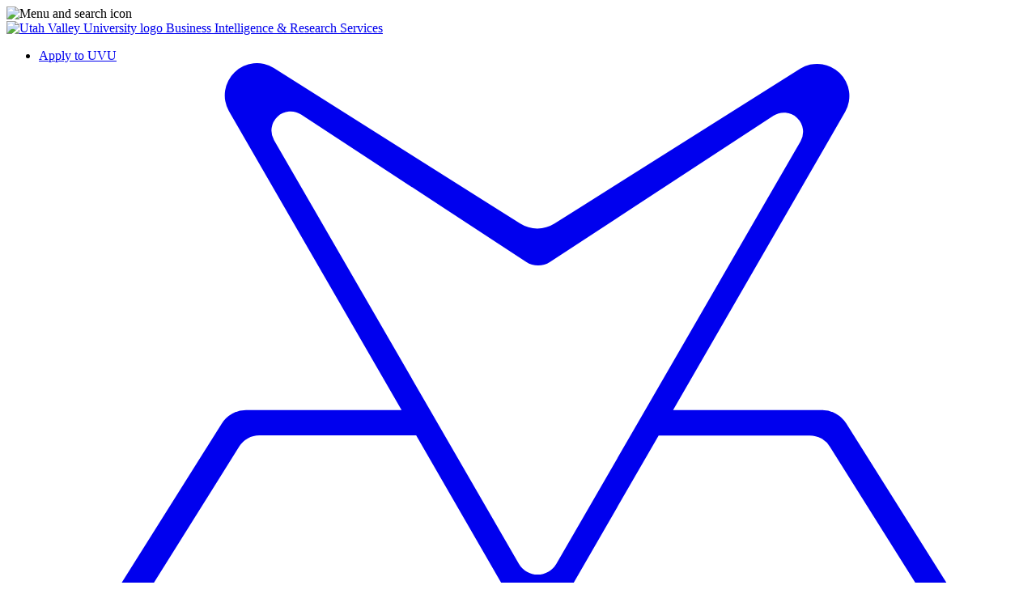

--- FILE ---
content_type: text/html; charset=UTF-8
request_url: https://www.uvu.edu/birs/info/college_department_major.html
body_size: 7897
content:
<!DOCTYPE html><html xmlns="http://www.w3.org/1999/xhtml" lang="en" dir="ltr" data-uvu-modified="2023-09-01T18:20:08.228Z">
   <head>
      <meta http-equiv="Content-Type" content="text/html; charset=UTF-8" />
      <meta charset="utf-8"/>
<meta name="viewport" content="width=device-width, initial-scale=1.0, minimum-scale=1.0, user-scalable=yes"/>
<meta name="color-scheme" content="only light" />
      <meta name="keywords" content="" />
      <meta name="description" content="" />
      <title>College, Department, Major | Utah Valley University</title>
       
<!--===== global base styles =====-->

<!-- bootstrap -->
<link rel="stylesheet" href="/_common/css/bootstrap.min.css" />
<!-- global -->
<link rel="stylesheet" href="/_common/css/global.css" type="text/css" />


<!-- older components still being used -->
<link rel="stylesheet" href="/_common/css/component.css" type="text/css" />
<!-- older helpers still being used -->
<link rel="stylesheet" href="/_common/css/helpers.css" type="text/css" />

<!-- elements -->
<link rel="stylesheet" href="/_common/css/elements/elements.css" type="text/css" />
<!-- helpers -->
<link rel="stylesheet" href="/_common/css/helpers/helpers.css" type="text/css" />



<!-- wrapper -->
<link type="text/css" rel="stylesheet" href="/_common/css/wrapper/wrapper.css?v=2025-08-06"/>

<!-- fonts -->
<link href="https://fonts.googleapis.com/css?family=Rajdhani:400,500,600,700|Raleway:400,500,600,700,800,900|Lato:400,500,600,700,800,900|Montserrat:400,500,600,700,800,900" rel="stylesheet" />
<!-- header javascript here -->
<!-- <script>document.cookie='resolution='+Math.max(screen.width,screen.height)+'; path=/';</script> -->
<script>document.cookie='resolution='+Math.max(screen.width,screen.height)+("devicePixelRatio" in window ? ","+devicePixelRatio : ",1")+'; path=/';</script>
<script language="JavaScript" type="text/javascript" src="/_common/js/jquery.min.js"></script>
<script language="JavaScript" type="text/javascript" src="/_common/js/loadjs.min.js"></script>
<script language="JavaScript" type="text/javascript" src="/_common/js/config.js?v=2026-01-06"></script>
									
									<link type="text/css" rel="stylesheet" href="/birs/lib/css/dept.css?v=1755724525"/>
								</head>
   <body id="college_department_major" class="UVU_Public_Site business-intelligence-&amp;-research-services college,-department,-major  DeptNav DeptFooter"><!-- Emergency Alert not Active -->

 <!-- Google Tag Manager -->
<noscript><iframe src="//www.googletagmanager.com/ns.html?id=GTM-5TK9V6" height="0" width="0" style="display:none;visibility:hidden"></iframe></noscript>
<script>(function(w,d,s,l,i){w[l]=w[l]||[];w[l].push({'gtm.start':new Date().getTime(),event:'gtm.js'});var f=d.getElementsByTagName(s)[0],j=d.createElement(s),dl=l!='dataLayer'?'&l='+l:'';j.async=true;j.src='//www.googletagmanager.com/gtm.js?id='+i+dl;f.parentNode.insertBefore(j,f);})(window,document,'script','dataLayer','GTM-5TK9V6');</script>
<!-- End Google Tag Manager -->

<!-- Global site tag (gtag.js) - Google Analytics GA4-->
<!-- <script async src="https://www.googletagmanager.com/gtag/js?id=G-4KWW3P0M7V"></script>
<script>
  window.dataLayer = window.dataLayer || [];
  function gtag(){dataLayer.push(arguments);}
  gtag('js', new Date());

  gtag('config', 'G-4KWW3P0M7V');
</script> -->
<!-- End GA4 --><header id="globalHeader" class="headroom" role="banner" aria-label="Primary Site banner" lang="en">
					<!-- Pixel to detect media query -->
					<div id="mquery"></div>
					<!-- skip to main content - accessibility -->
					<a class="skiptocontent sr-only" href="#content-wrap">Skip to main content</a>
					<noscript id="noJS">You have JavaScript Disabled! UVU's websites will not work properly without javascript. Please enable JavaScript to continue using UVU's websites as intended.</noscript>
					<div class="globalHeaderMain">
						<!-- slide nav toggle -->
						<div class="slideNavToggle classy" role="button" aria-label="Open university and departmental navigation" aria-controls="slideNav" tabindex="0" data-classy-action="on" data-classy-declick="body">
							<img src="/_common/images/hmbgr-menu.svg" alt="Menu and search icon"/>
						</div>
						<!-- uvu title -->
						<a class="globalTitle" href="/" title="Utah Valley University Homepage" hreflang="en">
							<img src="/_common/images/uvu-mono.svg" alt="Utah Valley University logo"/>
						</a>
						<!-- dept title -->
						<a class="deptTitle" href="/birs" lang="en" hreflang="en" title="Site homepage">
							Business Intelligence & Research Services
						</a>

						<div class="actionBar">
							<ul class="global-quicklinks">
	<li><a href="/admissions/#degree-type">Apply to UVU</a></li>
	<!--<li><a href="*** Broken d:3097714 https://www.uvu.edu/whyuvu/ ***">Why UVU</a></li>-->
	<li><a href="https://my.uvu.edu"><svg id="Group_3615" data-name="Group 3615" xmlns="http://www.w3.org/2000/svg" viewBox="0 0 33.845 24.485">
  <path id="Path_3937" data-name="Path 3937" d="M388.908,537.07H358.463a.806.806,0,0,1,0-1.611h30.445a.806.806,0,0,1,0,1.611m-29.51-3.757,4.208-6.721a.809.809,0,0,1,.686-.38h5.359l3.193,5.534a1.1,1.1,0,0,0,1.9,0l3.191-5.532H383.1a.81.81,0,0,1,.685.379l4.218,6.724a.81.81,0,0,1-.685,1.24l-27.237-.007a.81.81,0,0,1-.685-1.24m5.4-17.195a.654.654,0,0,1,.924-.875l7.693,5.04a.74.74,0,0,0,.81,0l7.634-5a.655.655,0,0,1,.925.876L374.441,530.6a.74.74,0,0,1-1.281,0Zm25.549,19.23-6-9.542a.978.978,0,0,0-.828-.458l-5.088,0,5.882-10.2a1.1,1.1,0,0,0-1.534-1.476l-8.4,5.3a1.1,1.1,0,0,1-1.17,0l-8.42-5.322a1.1,1.1,0,0,0-1.534,1.476l5.9,10.223-5.315,0a.978.978,0,0,0-.829.46l-5.969,9.5a1.71,1.71,0,0,0,1.427,2.65H388.9a1.71,1.71,0,0,0,1.447-2.619" transform="translate(-356.761 -513.482)" fill="currentColor"/>
</svg>
myUVU</a></li>
</ul>
							<!-- search -->
							<div id="mainSearch">
								<a class="lightbox" href="#globalSearch-container" data-lity="true" title="Open search box"><span class="fas fa-search" ></span></a>
								<div id="globalSearch-container" class="lity-hide">
									<form id="globalSearch" role="search" aria-label="Search UVU" method="get" action="/search">
										<div id="globalSearchArea">
											<label for="globalSearchInput" class="sr-only">Enter search terms</label>
											<div class="search-group">
												<label aria-hidden="true">I'm looking for:</label>
												<input type="text" id="globalSearchInput" class="quicksearch" name="query" value="" autocomplete="off" data-quicksearch-out="#globalSearchSuggest"/>
											</div>
											<div id="globalSearchSuggest"></div>
											<input type="submit" title="Search UVU" id="globalSearchSubmit" value="Go"/>
										</div>
									</form>
								</div>
							</div>
						</div>

					</div>
					<!-- dept nav -->
					<nav id="deptNav" role="navigation" aria-label="Department Navigation">
						<div class="deptNavWrap" lang="en">
							
								<ul xmlns="http://www.w3.org/1999/xhtml"><li><a href="/birs/info/index.html">Info About UVU</a></li><li><a href="/birs/performance-indicators/index.html">Key Indicators</a></li><li><a href="/birs/data-governance/index.html">Data Governance</a></li><li><a href="/birs/help/index.html">Request</a></li><li><a href="/birs/resources/index.html">Resources</a></li><li><a href="/birs/about/index.html">About BIRS</a></li></ul>
							
						</div>
					</nav>
				</header>
<!-- SLIDE NAV -->
				<section id="slideNav" aria-expanded="false" aria-label="University Navigation" tabindex="-1" lang="en">
					<div class="menu-body">
						<header>
							<img src="/_common/images/uvu-mono.svg" alt="Utah Valley University logo"/>
							<p class="h1">Utah Valley University</p>
							<span class="far fa-times-circle tabClose classy" role="button" title="Close Menu" aria-controls="slideNav" aria-label="Close University Navigation" data-classy-action="off" tabindex="-1">&nbsp;</span>
						</header>

						<!-- search -->
						<form id="slideSearch" role="search" aria-label="UVU Search" action="/search/">
							<label for="slideSearchInput" class="sr-only">Enter search terms</label><input type="text" id="slideSearchInput" class="quicksearch" name="query" placeholder="I'm looking for..." autocomplete="off" data-quicksearch-out="#slideSearchSuggest" />
							<input type="submit" value="" id="slideSearchSubmit" class="quicksearch" aria-label="Submit Search" title="Submit Search"/>
							<div id="slideSearchSuggest"></div>
						</form>

						<ul class="global-quicklinks">
	<li><a href="/admissions/#degree-type">Apply to UVU</a></li>
	<!--<li><a href="*** Broken d:3097714 https://www.uvu.edu/whyuvu/ ***">Why UVU</a></li>-->
	<li><a href="https://my.uvu.edu"><svg id="Group_3615" data-name="Group 3615" xmlns="http://www.w3.org/2000/svg" viewBox="0 0 33.845 24.485">
  <path id="Path_3937" data-name="Path 3937" d="M388.908,537.07H358.463a.806.806,0,0,1,0-1.611h30.445a.806.806,0,0,1,0,1.611m-29.51-3.757,4.208-6.721a.809.809,0,0,1,.686-.38h5.359l3.193,5.534a1.1,1.1,0,0,0,1.9,0l3.191-5.532H383.1a.81.81,0,0,1,.685.379l4.218,6.724a.81.81,0,0,1-.685,1.24l-27.237-.007a.81.81,0,0,1-.685-1.24m5.4-17.195a.654.654,0,0,1,.924-.875l7.693,5.04a.74.74,0,0,0,.81,0l7.634-5a.655.655,0,0,1,.925.876L374.441,530.6a.74.74,0,0,1-1.281,0Zm25.549,19.23-6-9.542a.978.978,0,0,0-.828-.458l-5.088,0,5.882-10.2a1.1,1.1,0,0,0-1.534-1.476l-8.4,5.3a1.1,1.1,0,0,1-1.17,0l-8.42-5.322a1.1,1.1,0,0,0-1.534,1.476l5.9,10.223-5.315,0a.978.978,0,0,0-.829.46l-5.969,9.5a1.71,1.71,0,0,0,1.427,2.65H388.9a1.71,1.71,0,0,0,1.447-2.619" transform="translate(-356.761 -513.482)" fill="currentColor"/>
</svg>
myUVU</a></li>
</ul>
						
						<!-- nav -->
						<div id="breadcrumbContainer">
							<nav class="breadcrumbNav" id="breadcrumbNav" aria-label="breadcrumb" tabindex="-1">
								<div class="breadcrumbScroll">
									<xsl:call-template name="breadcrumb">
										<xsl:with-param name="path" select="$curDir" />
										<xsl:with-param name="title" select="title" />
									</xsl:call-template>
								</div>
								<div class="breadcrumbScroll-left"></div>
								<div class="breadcrumbScroll-right"></div>
							</nav>
						</div>

						<div id="slideMenuDept" class="active" aria-label="Department Menu">
							<nav class="slideDeptNav" aria-label="Department Navigation in side menu" lang="en">
								
									<ul xmlns="http://www.w3.org/1999/xhtml"><li><a href="/birs/info/index.html">Info About UVU</a></li><li><a href="/birs/performance-indicators/index.html">Key Indicators</a></li><li><a href="/birs/data-governance/index.html">Data Governance</a></li><li><a href="/birs/help/index.html">Request</a></li><li><a href="/birs/resources/index.html">Resources</a></li><li><a href="/birs/about/index.html">About BIRS</a></li></ul>
								
							</nav>
						</div>

						<div id="globalNav">
							<!-- Global Nav -->
						</div>
					</div>
				</section>
      <main id="content-wrap" class="content-wrap"><!-- Page Header -->
         <section data-uvu-template="header-default" data-uvu-section="1" class="container-full bg-uvu-green padding-20">
            <div class="container-fluid">
               <header class="row">
                  <div class="col-xs-12">
                     
                        
                        <h1 class="text-arial text-white">Information about UVU</h1>
                     
                  </div>
               </header>
            </div>
         </section>
         <!-- SECTION 1 -->
         <section data-uvu-template="two-big-right" data-uvu-section="2" class="container-full padding-top-40 padding-bottom-40">
            <div class="container-fluid">
               <div class="row equal-height flex-row">
                  <div class="col-xs-12 col-sm-4 col-target region" data-uvu-region="1" id="side-nav">
                     
                        
                        <h3 class="accordion bg-gray-dark-2 border-bottom-1 border-gray border-top-1 margin-0 padding-10 text-20 text-arial" data-accordion-id="enrollment"><span>Enrollment</span></h3>
                        <div>
                           <ul class="padding-bottom-10">
                              <li><a title="Enrollment Progress Report" href="https://www.uvu.edu/birs/info/enrollment_progress_report.html#enrollment">Enrollment Progress Report</a></li>
                              <!--<li><a title="Enrollment Comparison Report" href="https://www.uvu.edu/birs/info/enrollment_comparison_report.html#enrollment">Enrollment Comparison Report</a></li>-->
                              <li><a class="pdf" href="https://www.uvu.edu/birs/docs/info_about_uvu/enrollment/uvu_projections_2016-2025_updated.pdf" target="_blank" rel="noopener">Enrollment Projections</a></li>
                           </ul>
                        </div>
                        <h3 class="accordion bg-gray-dark-2 border-bottom-1 border-gray border-top-1 margin-0 padding-10 text-20 text-arial"><span>Fact Books</span></h3>
                        <div class="pdf-list">
                           <p class="padding-10 padding-bottom-0"><span>The fact books in this section (2019-2020) are in a different format than the older
                                 fact books in the section below (2014-2018). Some of the information in previous fact
                                 books can be found in the Annual Reports section above (Tableau dashboards).<br /></span><span> <br /></span></p>
                           <div class="pdf-list">
                              <ul>
                                 <li class="'padding-10 padding-bottom-0"><a class="pdf" title="2022 Factbook" href="https://www.uvu.edu/birs/docs/info_about_uvu/fact_books/2023_factbook.pdf" target="_blank" rel="noopener">2023</a></li>
                                 <li><a class="pdf" title="2022 Factbook" href="https://www.uvu.edu/birs/docs/info_about_uvu/fact_books/2022_factbook.pdf" target="_blank" rel="noopener">2022</a></li>
                                 <li class="'padding-10 padding-bottom-0"><a class="pdf" title="2020 Fact Book" href="https://www.uvu.edu/birs/docs/info_about_uvu/fact_books/2021_fact_book.pdf" target="_blank" rel="noopener">2021</a></li>
                                 <li class="'padding-10 padding-bottom-0"><a class="pdf" title="2020 Fact Book" href="https://www.uvu.edu/birs/docs/info_about_uvu/fact_books/2020_factbook.pdf" target="_blank" rel="noopener">2020</a></li>
                                 <li class="padding-10 padding-bottom-0"><a class="pdf" title="2019 fact book" href="https://www.uvu.edu/birs/docs/info_about_uvu/fact_books/2019_fact_book.pdf" target="_blank" rel="noopener">2019</a></li>
                              </ul>
                           </div>
                           <p class="padding-10 padding-bottom-0"><br />The Fact Book gives general information about the University as a whole. In addition
                              to data provided by Institutional Research, it also includes information from other
                              areas of campus (Budget Office, Human Resources, Facilities, etc.) The sections in
                              the fact book are: General Information, Administration, Faculty, Enrollment, Students,
                              Support organizations, Finance, and Facilities. Many of the graphs in the book show
                              a five year trend. If you have questions about the data contained in the fact books
                              or need older information, please contact Laura Busby at 801-863-8456.</p>
                           <p class="padding-10 padding-bottom-0"><br /><br /></p>
                        </div>
                        <h3 class="accordion bg-gray-dark-2 border-bottom-1 border-gray border-top-1 margin-0 padding-10 text-20 text-arial"><span>Common Data Set</span></h3>
                        <div class="pdf-list">
                           <p>The Common Data Set houses general information about the university. It is a way to
                              compare similar data regarding the university to other institutions around the nation.
                              Every institution should fill out the Common Data Set. The Common Data Set is also
                              used as a base for many other surveys. It contains the following areas: General Information,
                              Enrollment &amp; Persistence, First-time, First-year (Freshman) Admission, Transfer Admission,
                              Academic Offerings and Policies, Student Life, Annual Expenses, Financial Aid, Instructional
                              Facilities &amp; Class Size, and Degrees Conferred.</p>
                           <ul class="padding-bottom-10">
                              <li><a class="pdf" href="https://www.uvu.edu/birs/docs/info_about_uvu/common_data_set/cds2023-24.pdf" target="_blank" rel="noopener">2023-24</a></li>
                              <li><a class="pdf" href="https://www.uvu.edu/birs/docs/info_about_uvu/common_data_set/cds2022-23.pdf" target="_blank" rel="noopener">2022-23</a></li>
                              <li><a class="pdf" href="https://www.uvu.edu/birs/docs/info_about_uvu/common_data_set/cds2021-22.pdf" target="_blank" rel="noopener">2021-22</a></li>
                              <li><a class="pdf" href="https://www.uvu.edu/birs/docs/info_about_uvu/common_data_set/cds2020-21.pdf" target="_blank" rel="noopener">2020-21</a></li>
                              <li><a class="pdf" href="https://www.uvu.edu/birs/docs/info_about_uvu/common_data_set/cds2019-20.pdf" target="_blank" rel="noopener">2019-20</a></li>
                              <!--<li><a class="pdf" href="https://www.uvu.edu/birs/docs/info_about_uvu/common_data_set/cds2018-19.pdf" target="_blank" rel="noopener">2018-19</a></li>
    <li><a class="pdf" href="https://www.uvu.edu/birs/docs/info_about_uvu/common_data_set/cds2017-18.pdf" target="_blank" rel="noopener">2017-18</a></li>--></ul>
                        </div>
                        <!--<h3 class="accordion bg-gray-dark-2 border-bottom-1 border-gray border-top-1 margin-0 padding-10 text-20 text-arial"><span>UVU Historical Information</span></h3>
    <div>
    <ul class="padding-bottom-10">
    <li><a>Historical Information</a></li>
    </ul>
    </div>-->
                        <h3 class="accordion bg-gray-dark-2 border-bottom-1 border-gray border-top-1 margin-0 padding-10 text-20 text-arial" data-accordion-id="tableau-region"><span>Consumer Accountability</span></h3>
                        <div>
                           <ul class="padding-bottom-10"><!--<li><a class="pdf" title="HEA Student Diversity Disclosure" href="https://www.uvu.edu/birs/docs/info_about_uvu/consumer_accountability/2022_hea_diversity_disclosure.pdf" target="_blank" rel="noopener">HEA Student Diversity Disclosure</a></li>
    <li><a class="pdf" title="Student Right to Know - Graduation and Retention Rates" href="https://www.uvu.edu/birs/docs/info_about_uvu/consumer_accountability/2022_srtk_graduation_transfer_retention.pdf" target="_blank" rel="noopener">Student Right to Know - Graduation and Retention Rates</a></li>
    <li><a class="pdf" title="Student Right to Know - Athletics" href="https://www.uvu.edu/birs/docs/info_about_uvu/consumer_accountability/2022_srtk_athletics.pdf" target="_blank" rel="noopener">Student Right to Know - Athletics</a></li>-->
                              <li><a title="Job Placement Rates for Graduates" href="https://www.uvu.edu/birs/info/explorer.html#tableau-region">Job Placement Rates for Graduates</a> (in the Alumni Survey Data Explorer)</li>
                              <li><a title="Graduate and Professional Education Placement for Graduates" href="https://www.uvu.edu/birs/info/graduate_professional_placement.html#tableau-region">Graduate and Professional Education Placement for Graduates</a> (in the Alumni Survey Data Explorer)</li>
                              <li><a href="https://www.uvu.edu/compliance/heastudentconsumer.html" target="_blank" rel="noopener">Higher Education Act (HEA) Student Consumer information page</a></li>
                           </ul>
                        </div>
                     
                  </div>
                  <div class="col-xs-12 col-sm-8 col-target region" data-uvu-region="2" id="tableau-region">
                     
                        
                        <div id="annual" class="align-items-center display-flex" style="justify-content: space-between;">
                           <h2 class="border-gray margin-0 margin-bottom-20 margin-top-10 text-20 text-arial">Majors</h2><button class="button-border margin-bottom-20 padding-bottom-10 padding-top-10 text-arial toggle-nav" style="text-transform: capitalize;">Expand Table View</button></div>
                        <!-- tableau-view snippet -->
                        <p><a class="tableau-view" title="AnnualReport_16880688676230/Major" href="/">Tableau View will appear after publish</a></p>
                        <!-- end tableau-view snippet -->
                  </div>
               </div>
            </div>
         </section>
         <!-- SECTION 2 --><!-- SECTION 3 --><!-- SECTION 4 --><!-- SECTION 5 --><!-- CONFIG PARAMETERS -->
         <server-variables></server-variables><script>
			if(typeof uvu === 'undefined') var uvu = {};
			uvu.params = {
				"title": "<title >College, Department, Major | Utah Valley University<\/title><title  >College, Department, Major<\/title>",
				"author": "",
				"description": "",
				"dir": "\/birs\/info",
				"site": "\/birs",
				"inc": "\/birs\/includes",
				"path": "\/birs\/info\/college_department_major.html",
				"url": "\/\/www.uvu.edu\/birs\/info\/college_department_major.html",
			
				"section-layout-1":
				"header-default",
				"header-image":
				"",
				"header-slider":
				"",
				"section-layout-2":
				"two-big-right",
				"section-layout-3":
				"hide",
				"section-layout-4":
				"hide",
				"section-layout-5":
				"hide",
				"section-layout-6":
				"hide",
				"deptCss":
				"",
				"deptJs":
				""
			};
			
		</script>
         </main>
      
<footer id="globalFooter">
	
	<div class="footerDept">
		<ul xmlns="http://www.w3.org/1999/xhtml"><li>Business Intelligence &amp; Research Services</li><li>(801) 863-7926</li><li>Room DX-204</li></ul>
	</div>
	
	<div class="footerUniversity" lang="en">
		<div class="footerUniversity-top">
	<div class="container-fluid">
		<div class="row equal-height uppercase">
			<div class="col-sm-3">
				<div>
					<h2>Student</h2>
					<ul>
						<li><a href="/admissions/">Admissions</a></li>
						<li><a href="/campus-life/index.html">Campus Life</a></li>
						<li><a href="/students/">Current Student</a></li>
						<li><a href="/accreditation-academic-assessment/index.html">Accreditation</a></li>
					</ul>
				</div>
			</div>
			<div class="col-sm-3">
				<div>
					<h2>Employees</h2>
					<ul>
						<li><a href="/peopleandculture/jobs/index.html">Career Opportunities</a></li>
						<li><a href="/facstaff/">Employee Resources</a></li>
						<li><a href="/directory/">Directory</a></li>
						<li><a href="/peopleandculture/">People &amp; Culture</a></li>
					</ul>
					<!--<h2>Faculty</h2>
<ul>
<li><a href="/facsenate/">Meet the faculty</a></li>
</ul>--></div>
			</div>
			<div class="col-sm-3">
				<div>
					<h2>Community</h2>
					<ul>
						<li><a href="https://gouvu.com/" target="_blank" rel="noopener">Athletics</a></li>
						<li><a href="/visitors/">Visitors &amp; Community</a></li>
						<li><a href="/president/">Office of the President</a></li>
						<li><a href="/visitors/history.html">About UVU / History</a></li>
						<li><a href="https://alumni.uvu.edu/" target="_blank" rel="noopener">Alumni</a></li>
						<li><a href="/engagement-and-effectiveness/index.html">Engagement &amp; Effectiveness</a></li>
						<!--<li><a lang="es" href="*** Broken d:393103 https://www.uvu.edu/latinos/ ***" hreflang="es">Espa&ntilde;ol</a></li>-->
						<li><a href="/give/index.html" target="_blank" rel="noopener">Give to UVU</a></li>
						<li><a href="/visitors/contact.html">Contact Us</a></li>
					</ul>
				</div>
			</div>
			<div class="col-sm-3">
				<div>
					<h2>Utility</h2>
					<ul>
						<li><a href="/maps/">Maps / Parking</a></li>
						<li><a href="/servicedesk/">Service Desk</a></li>
						<li><a href="/emergencymanagement/index.html">Emergency</a></li>
						<li><a href="/police/">Police</a></li>
						<li><a href="/servicedesk/">Get Help</a></li>
						<li><a href="/search/">Search</a></li>
						<li><a href="/accessibility-services/index.html">Accessibility</a></li>
						<li><a href="/equityandtitleix/index.html">Title IX / Equal Opportunity</a></li>
					</ul>
				</div>
			</div>
		</div>
	</div>
</div>
<div class="footerUniversity-bottom">
	<div class="container-fluid">
		<div class="row">
			<div class="col-xs-12">
				<ul class="footerUniversity-quicklinks">
					<li><a href="/news/"><span class="far fa-newspaper">&nbsp;</span>News</a></li>
					<li><a href="/events/"><span class="far fa-calendar-day">&nbsp;</span>Events</a></li>
				</ul>
				<div class="footerUniversity-title uppercase">Utah Valley University</div>
				<ul class="footerUniversity-contact uppercase">
					<li><a title="See Utah Valley University on Google Maps" href="https://goo.gl/maps/9SQ5CSuqAoG1gw6J8">800&nbsp;West&nbsp;University&nbsp;Parkway,&nbsp;Orem,&nbsp;UT&nbsp;84058</a></li>
					<li>(801)&nbsp;863-8888</li>
					<li><a href="/legal/copyright/">&copy; Utah Valley University</a></li>
				</ul>
				<ul class="footerUniversity-legalinfo">
					<li><a href="/legal/index.html">Terms of Use</a></li>
					<li><a href="/legal/privacy.html">Privacy Statement</a></li>
					<li><a href="/legal/copyright/copyright-infringement.html">Copyright Complaints</a></li>
					<li><a href="/legal/non-discrimination.html">Non-Discrimination and Accessibility Statement</a></li>
				</ul>
				<ul class="university-social"><li><a title="Opens UVU's Linkedin profile in a new tab" href="https://www.linkedin.com/school/utah-valley-university/" target="_blank" rel="external noopener"> <span class="fab fa-linkedin"></span> <span class="sr-only">Linkedin</span> </a></li>
<li><a title="Opens UVU's Instagram profile in a new tab" href="https://www.instagram.com/utah.valley.university/" target="_blank" rel="external noopener"> <span class="fab fa-instagram"></span> <span class="sr-only">Instagram</span> </a></li>
<li><a title="Opens UVU's Facebook profile in a new tab" href="https://www.facebook.com/UtahValleyUniversity/" target="_blank" rel="external noopener"> <span class="fab fa-facebook-square"></span> <span class="sr-only">Facebook</span> </a></li>
<li><a title="Opens UVU's YouTube channel in a new tab" href="https://www.youtube.com/user/UtahValleyUniversity" target="_blank" rel="external noopener"> <span class="fab fa-youtube-square"></span> <span class="sr-only">YouTube</span> </a></li>
<li><a title="Opens UVU's Twitter profile in a new tab" href="https://twitter.com/UVU" target="_blank" rel="external noopener"> <span class="fab fa-twitter-square"></span> <span class="sr-only">Twitter</span> </a></li>
					<li><a title="Opens the UVU Athletics site in a new tab" href="https://gouvu.com/" target="_blank" rel="external noopener"><img src="/_common/images/wolverine-logo.svg" alt="UVU Athletics logo" aria-hidden="true" /><span class="sr-only">Athletics</span></a></li>
				</ul>
			</div>
		</div>
	</div>
</div>
	</div>
	<div id="ob">
		<a href="https://a.cms.omniupdate.com/11/?skin=uvu&amp;account=UVU-WWW&amp;site=UVU_Public_Site&amp;action=de&amp;path=/birs/info/college_department_major.pcf" target="_blank" title="Edit this page in the CMS. Opens in new tab."></a>
	</div>
</footer><a href="#globalHeader" class="backToTop" title="Go back to the top of this page"><span class="fa fa-chevron-circle-up"> </span></a>
      
<script src="/_common/js/common.js?v=2025-12-11"></script>
<!-- Font Awesome -->
<!--<script data-search-pseudo-elements="data-search-pseudo-elements" defer="defer" src="https://kit.fontawesome.com/88a2d94e2a.js" crossorigin="anonymous" data-auto-replace-svg="nest"></script>-->
<script src="https://kit.fontawesome.com/57846c262b.js" crossorigin="anonymous"></script>

<!-- UVU Wrapper -->
<script language="JavaScript" type="text/javascript" src="/_common/js/wrapper.js?v=3"></script>

<!-- Crazy Egg Heatmapping -->
<script type="text/javascript" src="//script.crazyegg.com/pages/scripts/0010/6513.js" async="async" ></script>
									
									<script src="/birs/lib/js/dept.js?v=1755724525"></script>
								<!-- ouc:info uuid="afb84ce5-3632-4ea9-8ae4-a42f720f6756"/ --><script>(function(){function c(){var b=a.contentDocument||a.contentWindow.document;if(b){var d=b.createElement('script');d.innerHTML="window.__CF$cv$params={r:'9c0def44eefc554f',t:'MTc2ODkwNTQyNi4wMDAwMDA='};var a=document.createElement('script');a.nonce='';a.src='/cdn-cgi/challenge-platform/scripts/jsd/main.js';document.getElementsByTagName('head')[0].appendChild(a);";b.getElementsByTagName('head')[0].appendChild(d)}}if(document.body){var a=document.createElement('iframe');a.height=1;a.width=1;a.style.position='absolute';a.style.top=0;a.style.left=0;a.style.border='none';a.style.visibility='hidden';document.body.appendChild(a);if('loading'!==document.readyState)c();else if(window.addEventListener)document.addEventListener('DOMContentLoaded',c);else{var e=document.onreadystatechange||function(){};document.onreadystatechange=function(b){e(b);'loading'!==document.readyState&&(document.onreadystatechange=e,c())}}}})();</script><script defer src="https://static.cloudflareinsights.com/beacon.min.js/vcd15cbe7772f49c399c6a5babf22c1241717689176015" integrity="sha512-ZpsOmlRQV6y907TI0dKBHq9Md29nnaEIPlkf84rnaERnq6zvWvPUqr2ft8M1aS28oN72PdrCzSjY4U6VaAw1EQ==" data-cf-beacon='{"rayId":"9c0def44eefc554f","version":"2025.9.1","serverTiming":{"name":{"cfExtPri":true,"cfEdge":true,"cfOrigin":true,"cfL4":true,"cfSpeedBrain":true,"cfCacheStatus":true}},"token":"049a2e486c5c4758bae937faa74513c5","b":1}' crossorigin="anonymous"></script>
</body>
</html>

--- FILE ---
content_type: text/css
request_url: https://www.uvu.edu/birs/lib/css/dept.css?v=1755724525
body_size: 1247
content:
/* Department CSS Document */
/*For mobile first adaptive design place styles for mobile and up in the mobile and up area.
Place styles for tablet and up inside the media query in the tablet and up area.
Place styles for desktop only inside the media query in the desktop only area.

For questions or media query training contact Web Development Services.
*/
/* ====================== Mobile and Up ========================== */

/* Accessible text classes */
.text-12 {
	font-size: 0.7500em;
	line-height: 1.5;
}
.text-14 {
	font-size: 0.8750em;
	line-height: 1.5;
}
.text-16 {
	font-size: 1.0000em;
	line-height: 1.5;
}
.text-17 {
	font-size: 1.063em;
	line-height: 1.5;
}
.text-18 {
	font-size: 1.1250em;
	line-height: 1.5;
}
.text-20 {
	font-size: 1.2500em;
	line-height: 1.5;
}
.text-21 {
	font-size: 1.3125em;
	line-height:1.5;
}
.text-22 {
	font-size: 1.3750em;
	line-height: 1.5;
}
.text-24 {
	font-size: 1.5000em;
	line-height: 1.5;
}
.text-26 {
	font-size: 1.625em;
	line-height: 1.5;
}
.text-28 {
	font-size: 1.75em;
	line-height: 1.5;
}
.text-40-lg {
	font-size: 2.5em;
	line-height: 1.5;
}
p {
	line-height: 1.5;
}
/* End Accessible text classes */

iframe {
	min-height: 600px;
	max-width: 100%;
}

.accordion:not(.accordion-unstyled) {
	padding: 20px;
}

/* Staff Card Styles */
.card-staff-4 .card-staff-title,
.card-staff-4 .card-staff-name {
	font-family: "Arial", sans-serif;
	text-transform: capitalize;
}
/* .directory {
	display: flex;
	width: 100%;
}

.directory .employees {
	width: 100%;
} */
/* END Staff Card Styles */

/* Homepage Buttons */
.ir-cards .tri-tab {
	width: 0;
	height: 0;
	margin: 10px;
	text-align: center;
	bottom: 0;
	position: absolute;
	right: 0;
	border-left: 30px solid transparent;
}

.ir-cards a > div, a > div {
	text-decoration: none;
	color: rgba(0,0,0,.4);
	z-index: 1;
}

.ir-cards a > div:before {
	content: "";
	position: absolute;
	width: 100%;
	height: 3px;
	bottom: 0;
	left: 0;
	visibility: hidden;
	border-radius: 5px;
	transform: scaleX(0);
	transition: .25s linear;
}
a > div:hover:before,
a > div:focus:before {
	visibility: visible;
	transform: scaleX(1);
}

a > .ir-card-1:before { background: #ea866e; }
a > .ir-card-2:before { background: #4db5d9; }
a > .ir-card-3:before { background: #ffcb4d; }
a > .ir-card-4:before { background: #AAD9D0; }
a > .ir-card-5:before { background: #8B87A1; }
a > .ir-card-6:before { background: #D6EF98; }
a > .ir-card-7:before { background: #D0A8A1; }
a > .ir-card-8:before { background: #D1E2EE; }

.ir-cards:hover a,
.ir-cards:active a {
	color: #000;
	text-decoration: none;
}

.ir-card-1:hover .tri-tab, 
.ir-card-2:hover .tri-tab, 
.ir-card-3:hover .tri-tab, 
.ir-card-4:hover .tri-tab, 
.ir-card-5:hover .tri-tab, 
.ir-card-6:hover .tri-tab,
.ir-card-7:hover .tri-tab,
.ir-card-8:hover .tri-tab { 
	border-bottom: 30px solid #fff; 
}
.ir-card-1 .tri-tab { border-bottom: 30px solid #ea866e; }
.ir-card-2 .tri-tab { border-bottom: 30px solid #4db5d9; }
.ir-card-3 .tri-tab { border-bottom: 30px solid #ffcb4d; } 
.ir-card-4 .tri-tab { border-bottom: 30px solid #AAD9D0; } 
.ir-card-5 .tri-tab { border-bottom: 30px solid #8B87A1; } 
.ir-card-6 .tri-tab { border-bottom: 30px solid #D6EF98; }
.ir-card-7 .tri-tab { border-bottom: 30px solid #D0A8A1; }
.ir-card-8 .tri-tab { border-bottom: 30px solid #D1E2EE; }
/* END Homepage Buttons */

.nav-compress.nav-pills > li > a {
	padding: 5px 15px;
}

.pdf-list ul li {
	display: inline-block;
	padding-right: 6%;
}

.pictureCard3 img {
	width: 100%;
	height: 180px;
	object-fit: cover;
}
.pictureCard3 p {
	padding: 0px 10px;
}

#side-nav .current {
	color: #ffffff;
	display: list-item;
	border-bottom: 1px solid #e8e8e8;
	border-top: 1px solid #e8e8e8;
	background: #275d38;
	list-style-type: none;
	padding: 10px;
	text-decoration: none;
}

/* Data summit 2023 */
.dataSummit .presentation {
	padding: 20px;
	margin-top: 2rem;
	margin-bottom: 2rem;
	box-shadow: 0 2px 5px rgb(0 0 0 / 20%)
/* 	border-radius: 10px; */
/* 	background-color: #e8e8e8; */
}
.dataSummit .presentation .title {
	font-size: 28px;
	font-weight: 600;
	border-bottom: 2px solid #dee2e6;
}
.dataSummit .presentation .date {
	font-size: 16px;
	color:  #8e8c89
	padding-left: 15px;
}
.dataSummit h2 {
	text-align:center;
	font-size: 32px;
	font-weight: 900;
	margin-top: 20px;
	margin-bottom:20px;
}
.dataSummit .video {
	display:block;
	width: 600px;
	height: 400px;
	margin-left:auto;
	margin-right:auto;
}
.dataSummit .video iframe {
	min-width: 300px;
	min-height: 100px;
	width: 595px !important;
	height: 370px !important;
}

.nav-buttons a {
	background-color: #78be20;
	color: #ffffff;
	margin-left: 20px;
	margin-right: 20px;
	padding: 10px;
}
.nav-buttons a:hover {
	background-color: #00843d;
	color: #fafafa;
}
.nav-buttons a span {
	font-size: 20px;
	margin-left: 5px;
	margin-right: 5px;
}
.nav-buttons .active {
	background-color: #c1c2c4;
	color: #f6f6f7;
}


/*End mobile and up styles*/
/* ====================== Tablet and Up (Overrides Mobile Styles) ========================== */
@media only screen and (max-width: 768px) {
	embed {
		width: 350px;
		height: 480px;
	}
}
@media only screen and (min-width: 768px) {
} /*end media query*/
/*End tablet and up styles*/
/* ====================== Landscape Tablet and Up (Overrides Mobile Styles) ========================== */
@media only screen and (min-width: 992px) {
} /*end media query*/
/*End landscape tablet and up styles*/
/* ====================== Desktop Only (Overrides Mobile and Tablet Styles) ========================== */
@media only screen and (min-width: 1200px) {
} /*end media query*/
/*End desktop only styles*/
/*END OF DOCUMENT*/


--- FILE ---
content_type: application/javascript
request_url: https://www.uvu.edu/birs/lib/js/dept.js?v=1755724525
body_size: -83
content:
// Department JavaScript Document

// Toggle side-nav while viewing data tableau
$( ".toggle-nav" ).click(function() {
	$( "#side-nav" ).toggle();
	$("#tableau-region").toggleClass("col-sm-8");
	$( "#side-nav" ).is(":hidden") ? $(".toggle-nav").text("Show Navigation") : $(".toggle-nav").text("Expand Table View");
});

// If at current location, add 'current' class to the sidenav link
$("a[href*='" + location.pathname + "']").addClass("current");

$("#side-nav a").each(function(){
	if($(this).hasClass("current")){
		$(this).removeAttr("href");
	}
});

--- FILE ---
content_type: application/x-javascript
request_url: https://www.clarity.ms/tag/my68qk52ra?ref=gtm2
body_size: 1247
content:
!function(c,l,a,r,i,t,y){function sync(){(new Image).src="https://c.clarity.ms/c.gif"}"complete"==document.readyState?sync():window.addEventListener("load",sync);a[c]("metadata",(function(){a[c]("set","C_IS","0")}),!1,!0);if(a[c].v||a[c].t)return a[c]("event",c,"dup."+i.projectId);a[c].t=!0,(t=l.createElement(r)).async=!0,t.src="https://scripts.clarity.ms/0.8.49/clarity.js",(y=l.getElementsByTagName(r)[0]).parentNode.insertBefore(t,y),a[c]("start",i),a[c].q.unshift(a[c].q.pop()),a[c]("set","C_IS","0")}("clarity",document,window,"script",{"projectId":"my68qk52ra","upload":"https://i.clarity.ms/collect","expire":365,"cookies":["_uetmsclkid","_uetvid","_clck"],"track":true,"content":true,"mask":[".employee-name",".trainings-card","#leave-balances-table","#compensation-container",".profile-image",".user-name",".student-name","#payments","#registrationStatus","#advisor","#myclasses","#tasks",".residency-flag",".credit-breakdown","#placement-test-scores","#placement-tests","#paying","#financial-aid-summary","#my-courses","#calendar","#user-profile-image"],"keep":["msclkid"],"dob":2211});